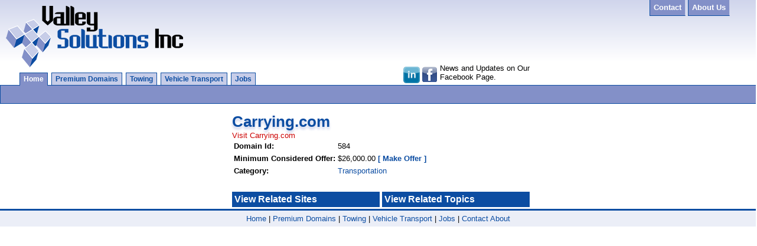

--- FILE ---
content_type: text/html; charset=utf-8
request_url: http://www.valleysolutionsinc.com/Domains/domain.aspx?domain=Carrying.com
body_size: 2699
content:



<!DOCTYPE html PUBLIC "-//W3C//DTD XHTML 1.0 Transitional//EN" "http://www.w3.org/TR/xhtml1/DTD/xhtml1-transitional.dtd">

<html xmlns="http://www.w3.org/1999/xhtml">
<head><title>
	Valley Solutions, Inc. - Our Domains - Carrying.com
</title>
<link href="/VSSite.css" rel="stylesheet" type="text/css" /></head>
<body>
    <form method="post" action="./domain.aspx?domain=Carrying.com" id="form1">
<div class="aspNetHidden">
<input type="hidden" name="__VIEWSTATE" id="__VIEWSTATE" value="/[base64]/[base64]" />
</div>

<div class="aspNetHidden">

	<input type="hidden" name="__VIEWSTATEGENERATOR" id="__VIEWSTATEGENERATOR" value="2AE3D560" />
</div>

            <div id="TopRightNav">
                <a href="/Contact/">Contact</a>
                <a href="/About/">About Us</a>
            </div>

    <a class="aClear" href="/"><img src="/Images/VSLogo.png" id="VSLogo" /></a>

    <div id="SocialICOs">
        <table>
        <tr><td valign="top">
        
        <a href="http://www.linkedin.com/company/valley-solutions-inc." target="_blank" style="border: none; background: none;"><img src="/images/LinkedinIco.png" width="28" style="margin-top: 5px;" /></a>
        </td><td valign="top">
        <a href="http://www.facebook.com/ValleySolutions/" target="_blank" style="border: none; background: none;"><img src="/images/FBico.png" style="margin-top: 5px;" /></a>
        </td><td valign="top">
        News and Updates on Our Facebook Page.
        </td></tr></table>
    </div>

        <div id="NavTabsContainer">
            <ul id="NavTabs">
                <div id="pnlHome">
	
                    <li><a href="/" id="Current">Home</a></li>
                    <li><a href="/Domains/">Premium Domains</a></li>
                    <li><a href="/Domains/domain.aspx?domain=Towing.com">Towing</a></li>
                    <li><a href="/VehicleTransport/">Vehicle Transport</a></li>
                    <li><a href="/Jobs/">Jobs</a></li>  
                
</div>
            </ul>
            <div id="NavTabsBG">
                <div id="NavTabsSubNav"></div>
            </div>
        </div>


    <div id="divContentBody">
        


<table>
<tr><td valign="top" colspan="2" style="padding-bottom: 20px;">


    <span id="vsSiteBody_lblDomainProfile"><h1>Carrying.com</h1><a href="http://www.Carrying.com">Visit Carrying.com</a><br />
      

<table><tr><td><strong>Domain Id:</strong></td><td>584</td><tr><tr><td><strong>Minimum Considered Offer:</strong></td><td>$26,000.00 <a href="http://www.valleysolutionsinc.com/DomainSales/MakeOffer.asp?Domain=Carrying.com"><strong>[ Make Offer ]</strong></a></td><tr><tr><td><strong>Category:</strong></td><td><a href="/Domains/ViewDomainsInCat.aspx?Category=Transportation">Transportation</td><tr></table></span>

</td></tr>
<tr><td valign="top">


    <table id="vsSiteBody_dlDomainsRelatedToDomainList" cellspacing="0" cellpadding="4" style="color:#333333;width:250px;border-collapse:collapse;">
	<tr>
		<td style="color:White;background-color:#0C4DA2;font-size:Medium;font-weight:bold;">View Related Sites</td>
	</tr>
</table>

</td><td valign="top">

    <table id="vsSiteBody_dlDomainRelatedKeywordList" cellspacing="0" cellpadding="4" style="color:#333333;width:250px;border-collapse:collapse;">
	<tr>
		<td style="color:White;background-color:#0C4DA2;font-size:Medium;font-weight:bold;">View Related Topics</td>
	</tr>
</table>



</td></tr>
</table>





    </div>


<table width="100%" style="border-top: medium solid #0C4DA2; background-color: #EBEEF7;"><tr><td>
    <table align="center"><tr><td>  <a href="/" id="A1">Home</a> | 
                                    <a href="/Domains/">Premium Domains</a> | 
                                    <a href="/Domains/domain.aspx?domain=Towing.com">Towing</a> | 
                                    <a href="/VehicleTransport/">Vehicle Transport</a> | 
                                    <a href="/Jobs/">Jobs</a> | 
                                    <a href="/Contact/">Contact</a>
                                    <a href="/About/">About</a>
                                    </td></tr></table>
</td></tr></table>


    </form><script type="text/javascript">

               var _gaq = _gaq || [];
               _gaq.push(['_setAccount', 'UA-37286465-1']);
               _gaq.push(['_trackPageview']);

               (function () {
                   var ga = document.createElement('script'); ga.type = 'text/javascript'; ga.async = true;
                   ga.src = ('https:' == document.location.protocol ? 'https://ssl' : 'http://www') + '.google-analytics.com/ga.js';
                   var s = document.getElementsByTagName('script')[0]; s.parentNode.insertBefore(ga, s);
               })();

</script>
</body>
</html>
